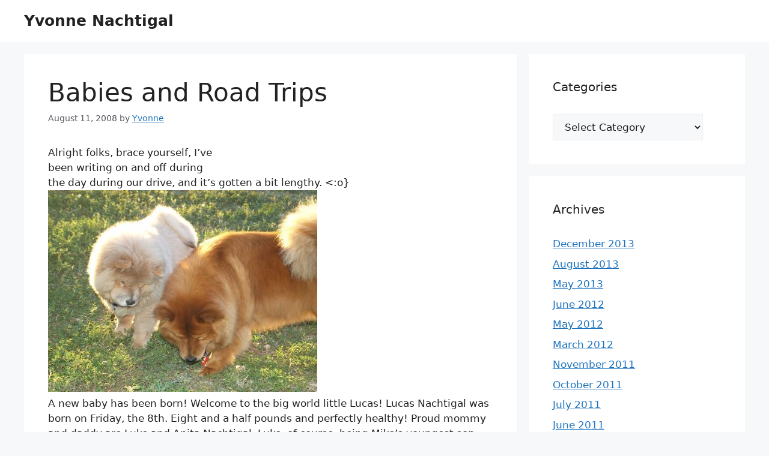

--- FILE ---
content_type: text/html; charset=UTF-8
request_url: http://yvonnenachtigal.com/babies-and-road-trips/
body_size: 16283
content:
<!DOCTYPE html>
<html dir="ltr" lang="en" prefix="og: https://ogp.me/ns#">
<head>
	<meta charset="UTF-8">
	<title>Babies and Road Trips | Yvonne Nachtigal</title>

		<!-- All in One SEO 4.8.7.2 - aioseo.com -->
	<meta name="description" content="Alright folks, brace yourself, I&#039;ve been writing on and off during the day during our drive, and it&#039;s gotten a bit lengthy." />
	<meta name="robots" content="max-image-preview:large" />
	<meta name="author" content="Yvonne"/>
	<link rel="canonical" href="http://yvonnenachtigal.com/babies-and-road-trips/" />
	<meta name="generator" content="All in One SEO (AIOSEO) 4.8.7.2" />
		<meta property="og:locale" content="en_US" />
		<meta property="og:site_name" content="Yvonne Nachtigal |" />
		<meta property="og:type" content="article" />
		<meta property="og:title" content="Babies and Road Trips | Yvonne Nachtigal" />
		<meta property="og:description" content="Alright folks, brace yourself, I&#039;ve been writing on and off during the day during our drive, and it&#039;s gotten a bit lengthy." />
		<meta property="og:url" content="http://yvonnenachtigal.com/babies-and-road-trips/" />
		<meta property="article:published_time" content="2008-08-11T09:03:31+00:00" />
		<meta property="article:modified_time" content="2011-02-04T19:43:07+00:00" />
		<meta name="twitter:card" content="summary" />
		<meta name="twitter:title" content="Babies and Road Trips | Yvonne Nachtigal" />
		<meta name="twitter:description" content="Alright folks, brace yourself, I&#039;ve been writing on and off during the day during our drive, and it&#039;s gotten a bit lengthy." />
		<!-- All in One SEO -->

<meta name="viewport" content="width=device-width, initial-scale=1"><link rel="alternate" type="application/rss+xml" title="Yvonne Nachtigal &raquo; Feed" href="http://yvonnenachtigal.com/feed/" />
<link rel="alternate" type="application/rss+xml" title="Yvonne Nachtigal &raquo; Comments Feed" href="http://yvonnenachtigal.com/comments/feed/" />
<link rel="alternate" type="application/rss+xml" title="Yvonne Nachtigal &raquo; Babies and Road Trips Comments Feed" href="http://yvonnenachtigal.com/babies-and-road-trips/feed/" />
<script>
window._wpemojiSettings = {"baseUrl":"https:\/\/s.w.org\/images\/core\/emoji\/15.0.3\/72x72\/","ext":".png","svgUrl":"https:\/\/s.w.org\/images\/core\/emoji\/15.0.3\/svg\/","svgExt":".svg","source":{"concatemoji":"http:\/\/yvonnenachtigal.com\/wp-includes\/js\/wp-emoji-release.min.js?ver=6.6.4"}};
/*! This file is auto-generated */
!function(i,n){var o,s,e;function c(e){try{var t={supportTests:e,timestamp:(new Date).valueOf()};sessionStorage.setItem(o,JSON.stringify(t))}catch(e){}}function p(e,t,n){e.clearRect(0,0,e.canvas.width,e.canvas.height),e.fillText(t,0,0);var t=new Uint32Array(e.getImageData(0,0,e.canvas.width,e.canvas.height).data),r=(e.clearRect(0,0,e.canvas.width,e.canvas.height),e.fillText(n,0,0),new Uint32Array(e.getImageData(0,0,e.canvas.width,e.canvas.height).data));return t.every(function(e,t){return e===r[t]})}function u(e,t,n){switch(t){case"flag":return n(e,"\ud83c\udff3\ufe0f\u200d\u26a7\ufe0f","\ud83c\udff3\ufe0f\u200b\u26a7\ufe0f")?!1:!n(e,"\ud83c\uddfa\ud83c\uddf3","\ud83c\uddfa\u200b\ud83c\uddf3")&&!n(e,"\ud83c\udff4\udb40\udc67\udb40\udc62\udb40\udc65\udb40\udc6e\udb40\udc67\udb40\udc7f","\ud83c\udff4\u200b\udb40\udc67\u200b\udb40\udc62\u200b\udb40\udc65\u200b\udb40\udc6e\u200b\udb40\udc67\u200b\udb40\udc7f");case"emoji":return!n(e,"\ud83d\udc26\u200d\u2b1b","\ud83d\udc26\u200b\u2b1b")}return!1}function f(e,t,n){var r="undefined"!=typeof WorkerGlobalScope&&self instanceof WorkerGlobalScope?new OffscreenCanvas(300,150):i.createElement("canvas"),a=r.getContext("2d",{willReadFrequently:!0}),o=(a.textBaseline="top",a.font="600 32px Arial",{});return e.forEach(function(e){o[e]=t(a,e,n)}),o}function t(e){var t=i.createElement("script");t.src=e,t.defer=!0,i.head.appendChild(t)}"undefined"!=typeof Promise&&(o="wpEmojiSettingsSupports",s=["flag","emoji"],n.supports={everything:!0,everythingExceptFlag:!0},e=new Promise(function(e){i.addEventListener("DOMContentLoaded",e,{once:!0})}),new Promise(function(t){var n=function(){try{var e=JSON.parse(sessionStorage.getItem(o));if("object"==typeof e&&"number"==typeof e.timestamp&&(new Date).valueOf()<e.timestamp+604800&&"object"==typeof e.supportTests)return e.supportTests}catch(e){}return null}();if(!n){if("undefined"!=typeof Worker&&"undefined"!=typeof OffscreenCanvas&&"undefined"!=typeof URL&&URL.createObjectURL&&"undefined"!=typeof Blob)try{var e="postMessage("+f.toString()+"("+[JSON.stringify(s),u.toString(),p.toString()].join(",")+"));",r=new Blob([e],{type:"text/javascript"}),a=new Worker(URL.createObjectURL(r),{name:"wpTestEmojiSupports"});return void(a.onmessage=function(e){c(n=e.data),a.terminate(),t(n)})}catch(e){}c(n=f(s,u,p))}t(n)}).then(function(e){for(var t in e)n.supports[t]=e[t],n.supports.everything=n.supports.everything&&n.supports[t],"flag"!==t&&(n.supports.everythingExceptFlag=n.supports.everythingExceptFlag&&n.supports[t]);n.supports.everythingExceptFlag=n.supports.everythingExceptFlag&&!n.supports.flag,n.DOMReady=!1,n.readyCallback=function(){n.DOMReady=!0}}).then(function(){return e}).then(function(){var e;n.supports.everything||(n.readyCallback(),(e=n.source||{}).concatemoji?t(e.concatemoji):e.wpemoji&&e.twemoji&&(t(e.twemoji),t(e.wpemoji)))}))}((window,document),window._wpemojiSettings);
</script>
<style id='wp-emoji-styles-inline-css'>

	img.wp-smiley, img.emoji {
		display: inline !important;
		border: none !important;
		box-shadow: none !important;
		height: 1em !important;
		width: 1em !important;
		margin: 0 0.07em !important;
		vertical-align: -0.1em !important;
		background: none !important;
		padding: 0 !important;
	}
</style>
<link rel='stylesheet' id='wp-block-library-css' href='http://yvonnenachtigal.com/wp-includes/css/dist/block-library/style.min.css?ver=6.6.4' media='all' />
<style id='classic-theme-styles-inline-css'>
/*! This file is auto-generated */
.wp-block-button__link{color:#fff;background-color:#32373c;border-radius:9999px;box-shadow:none;text-decoration:none;padding:calc(.667em + 2px) calc(1.333em + 2px);font-size:1.125em}.wp-block-file__button{background:#32373c;color:#fff;text-decoration:none}
</style>
<style id='global-styles-inline-css'>
:root{--wp--preset--aspect-ratio--square: 1;--wp--preset--aspect-ratio--4-3: 4/3;--wp--preset--aspect-ratio--3-4: 3/4;--wp--preset--aspect-ratio--3-2: 3/2;--wp--preset--aspect-ratio--2-3: 2/3;--wp--preset--aspect-ratio--16-9: 16/9;--wp--preset--aspect-ratio--9-16: 9/16;--wp--preset--color--black: #000000;--wp--preset--color--cyan-bluish-gray: #abb8c3;--wp--preset--color--white: #ffffff;--wp--preset--color--pale-pink: #f78da7;--wp--preset--color--vivid-red: #cf2e2e;--wp--preset--color--luminous-vivid-orange: #ff6900;--wp--preset--color--luminous-vivid-amber: #fcb900;--wp--preset--color--light-green-cyan: #7bdcb5;--wp--preset--color--vivid-green-cyan: #00d084;--wp--preset--color--pale-cyan-blue: #8ed1fc;--wp--preset--color--vivid-cyan-blue: #0693e3;--wp--preset--color--vivid-purple: #9b51e0;--wp--preset--color--contrast: var(--contrast);--wp--preset--color--contrast-2: var(--contrast-2);--wp--preset--color--contrast-3: var(--contrast-3);--wp--preset--color--base: var(--base);--wp--preset--color--base-2: var(--base-2);--wp--preset--color--base-3: var(--base-3);--wp--preset--color--accent: var(--accent);--wp--preset--gradient--vivid-cyan-blue-to-vivid-purple: linear-gradient(135deg,rgba(6,147,227,1) 0%,rgb(155,81,224) 100%);--wp--preset--gradient--light-green-cyan-to-vivid-green-cyan: linear-gradient(135deg,rgb(122,220,180) 0%,rgb(0,208,130) 100%);--wp--preset--gradient--luminous-vivid-amber-to-luminous-vivid-orange: linear-gradient(135deg,rgba(252,185,0,1) 0%,rgba(255,105,0,1) 100%);--wp--preset--gradient--luminous-vivid-orange-to-vivid-red: linear-gradient(135deg,rgba(255,105,0,1) 0%,rgb(207,46,46) 100%);--wp--preset--gradient--very-light-gray-to-cyan-bluish-gray: linear-gradient(135deg,rgb(238,238,238) 0%,rgb(169,184,195) 100%);--wp--preset--gradient--cool-to-warm-spectrum: linear-gradient(135deg,rgb(74,234,220) 0%,rgb(151,120,209) 20%,rgb(207,42,186) 40%,rgb(238,44,130) 60%,rgb(251,105,98) 80%,rgb(254,248,76) 100%);--wp--preset--gradient--blush-light-purple: linear-gradient(135deg,rgb(255,206,236) 0%,rgb(152,150,240) 100%);--wp--preset--gradient--blush-bordeaux: linear-gradient(135deg,rgb(254,205,165) 0%,rgb(254,45,45) 50%,rgb(107,0,62) 100%);--wp--preset--gradient--luminous-dusk: linear-gradient(135deg,rgb(255,203,112) 0%,rgb(199,81,192) 50%,rgb(65,88,208) 100%);--wp--preset--gradient--pale-ocean: linear-gradient(135deg,rgb(255,245,203) 0%,rgb(182,227,212) 50%,rgb(51,167,181) 100%);--wp--preset--gradient--electric-grass: linear-gradient(135deg,rgb(202,248,128) 0%,rgb(113,206,126) 100%);--wp--preset--gradient--midnight: linear-gradient(135deg,rgb(2,3,129) 0%,rgb(40,116,252) 100%);--wp--preset--font-size--small: 13px;--wp--preset--font-size--medium: 20px;--wp--preset--font-size--large: 36px;--wp--preset--font-size--x-large: 42px;--wp--preset--spacing--20: 0.44rem;--wp--preset--spacing--30: 0.67rem;--wp--preset--spacing--40: 1rem;--wp--preset--spacing--50: 1.5rem;--wp--preset--spacing--60: 2.25rem;--wp--preset--spacing--70: 3.38rem;--wp--preset--spacing--80: 5.06rem;--wp--preset--shadow--natural: 6px 6px 9px rgba(0, 0, 0, 0.2);--wp--preset--shadow--deep: 12px 12px 50px rgba(0, 0, 0, 0.4);--wp--preset--shadow--sharp: 6px 6px 0px rgba(0, 0, 0, 0.2);--wp--preset--shadow--outlined: 6px 6px 0px -3px rgba(255, 255, 255, 1), 6px 6px rgba(0, 0, 0, 1);--wp--preset--shadow--crisp: 6px 6px 0px rgba(0, 0, 0, 1);}:where(.is-layout-flex){gap: 0.5em;}:where(.is-layout-grid){gap: 0.5em;}body .is-layout-flex{display: flex;}.is-layout-flex{flex-wrap: wrap;align-items: center;}.is-layout-flex > :is(*, div){margin: 0;}body .is-layout-grid{display: grid;}.is-layout-grid > :is(*, div){margin: 0;}:where(.wp-block-columns.is-layout-flex){gap: 2em;}:where(.wp-block-columns.is-layout-grid){gap: 2em;}:where(.wp-block-post-template.is-layout-flex){gap: 1.25em;}:where(.wp-block-post-template.is-layout-grid){gap: 1.25em;}.has-black-color{color: var(--wp--preset--color--black) !important;}.has-cyan-bluish-gray-color{color: var(--wp--preset--color--cyan-bluish-gray) !important;}.has-white-color{color: var(--wp--preset--color--white) !important;}.has-pale-pink-color{color: var(--wp--preset--color--pale-pink) !important;}.has-vivid-red-color{color: var(--wp--preset--color--vivid-red) !important;}.has-luminous-vivid-orange-color{color: var(--wp--preset--color--luminous-vivid-orange) !important;}.has-luminous-vivid-amber-color{color: var(--wp--preset--color--luminous-vivid-amber) !important;}.has-light-green-cyan-color{color: var(--wp--preset--color--light-green-cyan) !important;}.has-vivid-green-cyan-color{color: var(--wp--preset--color--vivid-green-cyan) !important;}.has-pale-cyan-blue-color{color: var(--wp--preset--color--pale-cyan-blue) !important;}.has-vivid-cyan-blue-color{color: var(--wp--preset--color--vivid-cyan-blue) !important;}.has-vivid-purple-color{color: var(--wp--preset--color--vivid-purple) !important;}.has-black-background-color{background-color: var(--wp--preset--color--black) !important;}.has-cyan-bluish-gray-background-color{background-color: var(--wp--preset--color--cyan-bluish-gray) !important;}.has-white-background-color{background-color: var(--wp--preset--color--white) !important;}.has-pale-pink-background-color{background-color: var(--wp--preset--color--pale-pink) !important;}.has-vivid-red-background-color{background-color: var(--wp--preset--color--vivid-red) !important;}.has-luminous-vivid-orange-background-color{background-color: var(--wp--preset--color--luminous-vivid-orange) !important;}.has-luminous-vivid-amber-background-color{background-color: var(--wp--preset--color--luminous-vivid-amber) !important;}.has-light-green-cyan-background-color{background-color: var(--wp--preset--color--light-green-cyan) !important;}.has-vivid-green-cyan-background-color{background-color: var(--wp--preset--color--vivid-green-cyan) !important;}.has-pale-cyan-blue-background-color{background-color: var(--wp--preset--color--pale-cyan-blue) !important;}.has-vivid-cyan-blue-background-color{background-color: var(--wp--preset--color--vivid-cyan-blue) !important;}.has-vivid-purple-background-color{background-color: var(--wp--preset--color--vivid-purple) !important;}.has-black-border-color{border-color: var(--wp--preset--color--black) !important;}.has-cyan-bluish-gray-border-color{border-color: var(--wp--preset--color--cyan-bluish-gray) !important;}.has-white-border-color{border-color: var(--wp--preset--color--white) !important;}.has-pale-pink-border-color{border-color: var(--wp--preset--color--pale-pink) !important;}.has-vivid-red-border-color{border-color: var(--wp--preset--color--vivid-red) !important;}.has-luminous-vivid-orange-border-color{border-color: var(--wp--preset--color--luminous-vivid-orange) !important;}.has-luminous-vivid-amber-border-color{border-color: var(--wp--preset--color--luminous-vivid-amber) !important;}.has-light-green-cyan-border-color{border-color: var(--wp--preset--color--light-green-cyan) !important;}.has-vivid-green-cyan-border-color{border-color: var(--wp--preset--color--vivid-green-cyan) !important;}.has-pale-cyan-blue-border-color{border-color: var(--wp--preset--color--pale-cyan-blue) !important;}.has-vivid-cyan-blue-border-color{border-color: var(--wp--preset--color--vivid-cyan-blue) !important;}.has-vivid-purple-border-color{border-color: var(--wp--preset--color--vivid-purple) !important;}.has-vivid-cyan-blue-to-vivid-purple-gradient-background{background: var(--wp--preset--gradient--vivid-cyan-blue-to-vivid-purple) !important;}.has-light-green-cyan-to-vivid-green-cyan-gradient-background{background: var(--wp--preset--gradient--light-green-cyan-to-vivid-green-cyan) !important;}.has-luminous-vivid-amber-to-luminous-vivid-orange-gradient-background{background: var(--wp--preset--gradient--luminous-vivid-amber-to-luminous-vivid-orange) !important;}.has-luminous-vivid-orange-to-vivid-red-gradient-background{background: var(--wp--preset--gradient--luminous-vivid-orange-to-vivid-red) !important;}.has-very-light-gray-to-cyan-bluish-gray-gradient-background{background: var(--wp--preset--gradient--very-light-gray-to-cyan-bluish-gray) !important;}.has-cool-to-warm-spectrum-gradient-background{background: var(--wp--preset--gradient--cool-to-warm-spectrum) !important;}.has-blush-light-purple-gradient-background{background: var(--wp--preset--gradient--blush-light-purple) !important;}.has-blush-bordeaux-gradient-background{background: var(--wp--preset--gradient--blush-bordeaux) !important;}.has-luminous-dusk-gradient-background{background: var(--wp--preset--gradient--luminous-dusk) !important;}.has-pale-ocean-gradient-background{background: var(--wp--preset--gradient--pale-ocean) !important;}.has-electric-grass-gradient-background{background: var(--wp--preset--gradient--electric-grass) !important;}.has-midnight-gradient-background{background: var(--wp--preset--gradient--midnight) !important;}.has-small-font-size{font-size: var(--wp--preset--font-size--small) !important;}.has-medium-font-size{font-size: var(--wp--preset--font-size--medium) !important;}.has-large-font-size{font-size: var(--wp--preset--font-size--large) !important;}.has-x-large-font-size{font-size: var(--wp--preset--font-size--x-large) !important;}
:where(.wp-block-post-template.is-layout-flex){gap: 1.25em;}:where(.wp-block-post-template.is-layout-grid){gap: 1.25em;}
:where(.wp-block-columns.is-layout-flex){gap: 2em;}:where(.wp-block-columns.is-layout-grid){gap: 2em;}
:root :where(.wp-block-pullquote){font-size: 1.5em;line-height: 1.6;}
</style>
<link rel='stylesheet' id='generate-comments-css' href='http://yvonnenachtigal.com/wp-content/themes/generatepress/assets/css/components/comments.min.css?ver=3.6.0' media='all' />
<link rel='stylesheet' id='generate-style-css' href='http://yvonnenachtigal.com/wp-content/themes/generatepress/assets/css/main.min.css?ver=3.6.0' media='all' />
<style id='generate-style-inline-css'>
body{background-color:var(--base-2);color:var(--contrast);}a{color:var(--accent);}a{text-decoration:underline;}.entry-title a, .site-branding a, a.button, .wp-block-button__link, .main-navigation a{text-decoration:none;}a:hover, a:focus, a:active{color:var(--contrast);}.wp-block-group__inner-container{max-width:1200px;margin-left:auto;margin-right:auto;}:root{--contrast:#222222;--contrast-2:#575760;--contrast-3:#b2b2be;--base:#f0f0f0;--base-2:#f7f8f9;--base-3:#ffffff;--accent:#1e73be;}:root .has-contrast-color{color:var(--contrast);}:root .has-contrast-background-color{background-color:var(--contrast);}:root .has-contrast-2-color{color:var(--contrast-2);}:root .has-contrast-2-background-color{background-color:var(--contrast-2);}:root .has-contrast-3-color{color:var(--contrast-3);}:root .has-contrast-3-background-color{background-color:var(--contrast-3);}:root .has-base-color{color:var(--base);}:root .has-base-background-color{background-color:var(--base);}:root .has-base-2-color{color:var(--base-2);}:root .has-base-2-background-color{background-color:var(--base-2);}:root .has-base-3-color{color:var(--base-3);}:root .has-base-3-background-color{background-color:var(--base-3);}:root .has-accent-color{color:var(--accent);}:root .has-accent-background-color{background-color:var(--accent);}.top-bar{background-color:#636363;color:#ffffff;}.top-bar a{color:#ffffff;}.top-bar a:hover{color:#303030;}.site-header{background-color:var(--base-3);}.main-title a,.main-title a:hover{color:var(--contrast);}.site-description{color:var(--contrast-2);}.mobile-menu-control-wrapper .menu-toggle,.mobile-menu-control-wrapper .menu-toggle:hover,.mobile-menu-control-wrapper .menu-toggle:focus,.has-inline-mobile-toggle #site-navigation.toggled{background-color:rgba(0, 0, 0, 0.02);}.main-navigation,.main-navigation ul ul{background-color:var(--base-3);}.main-navigation .main-nav ul li a, .main-navigation .menu-toggle, .main-navigation .menu-bar-items{color:var(--contrast);}.main-navigation .main-nav ul li:not([class*="current-menu-"]):hover > a, .main-navigation .main-nav ul li:not([class*="current-menu-"]):focus > a, .main-navigation .main-nav ul li.sfHover:not([class*="current-menu-"]) > a, .main-navigation .menu-bar-item:hover > a, .main-navigation .menu-bar-item.sfHover > a{color:var(--accent);}button.menu-toggle:hover,button.menu-toggle:focus{color:var(--contrast);}.main-navigation .main-nav ul li[class*="current-menu-"] > a{color:var(--accent);}.navigation-search input[type="search"],.navigation-search input[type="search"]:active, .navigation-search input[type="search"]:focus, .main-navigation .main-nav ul li.search-item.active > a, .main-navigation .menu-bar-items .search-item.active > a{color:var(--accent);}.main-navigation ul ul{background-color:var(--base);}.separate-containers .inside-article, .separate-containers .comments-area, .separate-containers .page-header, .one-container .container, .separate-containers .paging-navigation, .inside-page-header{background-color:var(--base-3);}.entry-title a{color:var(--contrast);}.entry-title a:hover{color:var(--contrast-2);}.entry-meta{color:var(--contrast-2);}.sidebar .widget{background-color:var(--base-3);}.footer-widgets{background-color:var(--base-3);}.site-info{background-color:var(--base-3);}input[type="text"],input[type="email"],input[type="url"],input[type="password"],input[type="search"],input[type="tel"],input[type="number"],textarea,select{color:var(--contrast);background-color:var(--base-2);border-color:var(--base);}input[type="text"]:focus,input[type="email"]:focus,input[type="url"]:focus,input[type="password"]:focus,input[type="search"]:focus,input[type="tel"]:focus,input[type="number"]:focus,textarea:focus,select:focus{color:var(--contrast);background-color:var(--base-2);border-color:var(--contrast-3);}button,html input[type="button"],input[type="reset"],input[type="submit"],a.button,a.wp-block-button__link:not(.has-background){color:#ffffff;background-color:#55555e;}button:hover,html input[type="button"]:hover,input[type="reset"]:hover,input[type="submit"]:hover,a.button:hover,button:focus,html input[type="button"]:focus,input[type="reset"]:focus,input[type="submit"]:focus,a.button:focus,a.wp-block-button__link:not(.has-background):active,a.wp-block-button__link:not(.has-background):focus,a.wp-block-button__link:not(.has-background):hover{color:#ffffff;background-color:#3f4047;}a.generate-back-to-top{background-color:rgba( 0,0,0,0.4 );color:#ffffff;}a.generate-back-to-top:hover,a.generate-back-to-top:focus{background-color:rgba( 0,0,0,0.6 );color:#ffffff;}:root{--gp-search-modal-bg-color:var(--base-3);--gp-search-modal-text-color:var(--contrast);--gp-search-modal-overlay-bg-color:rgba(0,0,0,0.2);}@media (max-width:768px){.main-navigation .menu-bar-item:hover > a, .main-navigation .menu-bar-item.sfHover > a{background:none;color:var(--contrast);}}.nav-below-header .main-navigation .inside-navigation.grid-container, .nav-above-header .main-navigation .inside-navigation.grid-container{padding:0px 20px 0px 20px;}.site-main .wp-block-group__inner-container{padding:40px;}.separate-containers .paging-navigation{padding-top:20px;padding-bottom:20px;}.entry-content .alignwide, body:not(.no-sidebar) .entry-content .alignfull{margin-left:-40px;width:calc(100% + 80px);max-width:calc(100% + 80px);}.rtl .menu-item-has-children .dropdown-menu-toggle{padding-left:20px;}.rtl .main-navigation .main-nav ul li.menu-item-has-children > a{padding-right:20px;}@media (max-width:768px){.separate-containers .inside-article, .separate-containers .comments-area, .separate-containers .page-header, .separate-containers .paging-navigation, .one-container .site-content, .inside-page-header{padding:30px;}.site-main .wp-block-group__inner-container{padding:30px;}.inside-top-bar{padding-right:30px;padding-left:30px;}.inside-header{padding-right:30px;padding-left:30px;}.widget-area .widget{padding-top:30px;padding-right:30px;padding-bottom:30px;padding-left:30px;}.footer-widgets-container{padding-top:30px;padding-right:30px;padding-bottom:30px;padding-left:30px;}.inside-site-info{padding-right:30px;padding-left:30px;}.entry-content .alignwide, body:not(.no-sidebar) .entry-content .alignfull{margin-left:-30px;width:calc(100% + 60px);max-width:calc(100% + 60px);}.one-container .site-main .paging-navigation{margin-bottom:20px;}}/* End cached CSS */.is-right-sidebar{width:30%;}.is-left-sidebar{width:30%;}.site-content .content-area{width:70%;}@media (max-width:768px){.main-navigation .menu-toggle,.sidebar-nav-mobile:not(#sticky-placeholder){display:block;}.main-navigation ul,.gen-sidebar-nav,.main-navigation:not(.slideout-navigation):not(.toggled) .main-nav > ul,.has-inline-mobile-toggle #site-navigation .inside-navigation > *:not(.navigation-search):not(.main-nav){display:none;}.nav-align-right .inside-navigation,.nav-align-center .inside-navigation{justify-content:space-between;}.has-inline-mobile-toggle .mobile-menu-control-wrapper{display:flex;flex-wrap:wrap;}.has-inline-mobile-toggle .inside-header{flex-direction:row;text-align:left;flex-wrap:wrap;}.has-inline-mobile-toggle .header-widget,.has-inline-mobile-toggle #site-navigation{flex-basis:100%;}.nav-float-left .has-inline-mobile-toggle #site-navigation{order:10;}}
</style>
<link rel="https://api.w.org/" href="http://yvonnenachtigal.com/wp-json/" /><link rel="alternate" title="JSON" type="application/json" href="http://yvonnenachtigal.com/wp-json/wp/v2/posts/225" /><link rel="EditURI" type="application/rsd+xml" title="RSD" href="http://yvonnenachtigal.com/xmlrpc.php?rsd" />
<meta name="generator" content="WordPress 6.6.4" />
<link rel='shortlink' href='http://yvonnenachtigal.com/?p=225' />
<link rel="alternate" title="oEmbed (JSON)" type="application/json+oembed" href="http://yvonnenachtigal.com/wp-json/oembed/1.0/embed?url=http%3A%2F%2Fyvonnenachtigal.com%2Fbabies-and-road-trips%2F" />
<link rel="alternate" title="oEmbed (XML)" type="text/xml+oembed" href="http://yvonnenachtigal.com/wp-json/oembed/1.0/embed?url=http%3A%2F%2Fyvonnenachtigal.com%2Fbabies-and-road-trips%2F&#038;format=xml" />
<link rel="pingback" href="http://yvonnenachtigal.com/xmlrpc.php">
</head>

<body class="post-template-default single single-post postid-225 single-format-standard wp-embed-responsive right-sidebar nav-float-right separate-containers header-aligned-center dropdown-hover" itemtype="https://schema.org/Blog" itemscope>
	<a class="screen-reader-text skip-link" href="#content" title="Skip to content">Skip to content</a>		<header class="site-header has-inline-mobile-toggle" id="masthead" aria-label="Site"  itemtype="https://schema.org/WPHeader" itemscope>
			<div class="inside-header">
				<div class="site-branding">
						<p class="main-title" itemprop="headline">
					<a href="http://yvonnenachtigal.com/" rel="home">Yvonne Nachtigal</a>
				</p>
						
					</div>	<nav class="main-navigation mobile-menu-control-wrapper" id="mobile-menu-control-wrapper" aria-label="Mobile Toggle">
				<button data-nav="site-navigation" class="menu-toggle" aria-controls="primary-menu" aria-expanded="false">
			<span class="gp-icon icon-menu-bars"><svg viewBox="0 0 512 512" aria-hidden="true" xmlns="http://www.w3.org/2000/svg" width="1em" height="1em"><path d="M0 96c0-13.255 10.745-24 24-24h464c13.255 0 24 10.745 24 24s-10.745 24-24 24H24c-13.255 0-24-10.745-24-24zm0 160c0-13.255 10.745-24 24-24h464c13.255 0 24 10.745 24 24s-10.745 24-24 24H24c-13.255 0-24-10.745-24-24zm0 160c0-13.255 10.745-24 24-24h464c13.255 0 24 10.745 24 24s-10.745 24-24 24H24c-13.255 0-24-10.745-24-24z" /></svg><svg viewBox="0 0 512 512" aria-hidden="true" xmlns="http://www.w3.org/2000/svg" width="1em" height="1em"><path d="M71.029 71.029c9.373-9.372 24.569-9.372 33.942 0L256 222.059l151.029-151.03c9.373-9.372 24.569-9.372 33.942 0 9.372 9.373 9.372 24.569 0 33.942L289.941 256l151.03 151.029c9.372 9.373 9.372 24.569 0 33.942-9.373 9.372-24.569 9.372-33.942 0L256 289.941l-151.029 151.03c-9.373 9.372-24.569 9.372-33.942 0-9.372-9.373-9.372-24.569 0-33.942L222.059 256 71.029 104.971c-9.372-9.373-9.372-24.569 0-33.942z" /></svg></span><span class="screen-reader-text">Menu</span>		</button>
	</nav>
			<nav class="main-navigation sub-menu-right" id="site-navigation" aria-label="Primary"  itemtype="https://schema.org/SiteNavigationElement" itemscope>
			<div class="inside-navigation grid-container">
								<button class="menu-toggle" aria-controls="primary-menu" aria-expanded="false">
					<span class="gp-icon icon-menu-bars"><svg viewBox="0 0 512 512" aria-hidden="true" xmlns="http://www.w3.org/2000/svg" width="1em" height="1em"><path d="M0 96c0-13.255 10.745-24 24-24h464c13.255 0 24 10.745 24 24s-10.745 24-24 24H24c-13.255 0-24-10.745-24-24zm0 160c0-13.255 10.745-24 24-24h464c13.255 0 24 10.745 24 24s-10.745 24-24 24H24c-13.255 0-24-10.745-24-24zm0 160c0-13.255 10.745-24 24-24h464c13.255 0 24 10.745 24 24s-10.745 24-24 24H24c-13.255 0-24-10.745-24-24z" /></svg><svg viewBox="0 0 512 512" aria-hidden="true" xmlns="http://www.w3.org/2000/svg" width="1em" height="1em"><path d="M71.029 71.029c9.373-9.372 24.569-9.372 33.942 0L256 222.059l151.029-151.03c9.373-9.372 24.569-9.372 33.942 0 9.372 9.373 9.372 24.569 0 33.942L289.941 256l151.03 151.029c9.372 9.373 9.372 24.569 0 33.942-9.373 9.372-24.569 9.372-33.942 0L256 289.941l-151.029 151.03c-9.373 9.372-24.569 9.372-33.942 0-9.372-9.373-9.372-24.569 0-33.942L222.059 256 71.029 104.971c-9.372-9.373-9.372-24.569 0-33.942z" /></svg></span><span class="mobile-menu">Menu</span>				</button>
						<div id="primary-menu" class="main-nav">
			<ul class="menu sf-menu">
							</ul>
		</div>
					</div>
		</nav>
					</div>
		</header>
		
	<div class="site grid-container container hfeed" id="page">
				<div class="site-content" id="content">
			
	<div class="content-area" id="primary">
		<main class="site-main" id="main">
			
<article id="post-225" class="post-225 post type-post status-publish format-standard hentry category-road-trip-2008 tag-baby tag-chevy tag-chow-chow tag-dad tag-dogs tag-idaho tag-mom tag-thoughts tag-trainer" itemtype="https://schema.org/CreativeWork" itemscope>
	<div class="inside-article">
					<header class="entry-header">
				<h1 class="entry-title" itemprop="headline">Babies and Road Trips</h1>		<div class="entry-meta">
			<span class="posted-on"><time class="updated" datetime="2011-02-04T12:43:07-07:00" itemprop="dateModified">February 4, 2011</time><time class="entry-date published" datetime="2008-08-11T02:03:31-07:00" itemprop="datePublished">August 11, 2008</time></span> <span class="byline">by <span class="author vcard" itemprop="author" itemtype="https://schema.org/Person" itemscope><a class="url fn n" href="http://yvonnenachtigal.com/author/yvonne/" title="View all posts by Yvonne" rel="author" itemprop="url"><span class="author-name" itemprop="name">Yvonne</span></a></span></span> 		</div>
					</header>
			
		<div class="entry-content" itemprop="text">
			<div class="fblikebutton_button" style="float: right; margin-left: 10px;"><iframe src="http://www.facebook.com/plugins/like.php?href=http%3A%2F%2Fyvonnenachtigal.com%2Fbabies-and-road-trips%2F&amp;layout=standard&amp;show-faces=true&amp;width=450&amp;action=like&amp;colorscheme=light" scrolling="no" frameborder="0" allowTransparency="true" style="border:none; overflow:hidden; width:450px; height:26px"></iframe></div>
<p>Alright folks, brace yourself, I&#8217;ve been writing on and off during the day during our drive, and it&#8217;s gotten a bit lengthy.  <:o}
<a href="http://www.nightingaledesign.org/blog/wp-content/uploads/2008/08/p1010163.jpg"><img fetchpriority="high" decoding="async" src="http://www.nightingaledesign.org/blog/wp-content/uploads/2008/08/p1010163.jpg" alt="" title="p1010163" width="448" height="336" class="alignnone size-full wp-image-227" srcset="http://yvonnenachtigal.com/wp-content/uploads/2008/08/p1010163.jpg 448w, http://yvonnenachtigal.com/wp-content/uploads/2008/08/p1010163-300x224.jpg 300w" sizes="(max-width: 448px) 100vw, 448px" /></a><br />
A new baby has been born!  Welcome to the big world little Lucas!  Lucas Nachtigal was born on Friday, the 8th.  Eight and a half pounds and perfectly healthy!  Proud mommy and daddy are Luke and Anita Nachtigal.  Luke, of course, being Mike&#8217;s youngest son.  So off to Oregon we go to see the little miracle for ourselves!<br />
<a href="http://www.nightingaledesign.org/blog/wp-content/uploads/2008/08/p1010210.jpg"><img decoding="async" src="http://www.nightingaledesign.org/blog/wp-content/uploads/2008/08/p1010210.jpg" alt="" title="p1010210" width="448" height="336" class="alignnone size-full wp-image-229" srcset="http://yvonnenachtigal.com/wp-content/uploads/2008/08/p1010210.jpg 448w, http://yvonnenachtigal.com/wp-content/uploads/2008/08/p1010210-300x224.jpg 300w" sizes="(max-width: 448px) 100vw, 448px" /></a><br />
I just love babies.  And I love road trips.  My love of road trips began when I was just a little girl.  My dad; being from a great big Mormon family in Idaho, would haul mom, my brother and I through the California desert, through Utah, home to Idaho for Holidays and summer vacations at least once a year. My brother and I loved the trips; first in the old 57 chevy.  I&#8217;ll never forget that car.  Then in the Rambler station wagon, in trucks with camper shells, and a myriad of other cars dad bought and sold over time.  Now, this was in the days before seat belt laws.  We would bounce around in the back seat trying to entertain ourselves with license plate games, counting red cars, or anything else we could think of.  It was usually smoldering hot and we’d have a big bottle of water in the car which we’d wet a towel with to wrap around our heads and necks to keep us from passing out.  Air conditioning was a luxury that my family just didn’t have.  But, not many people did back in those days.<br />
<a href="http://www.nightingaledesign.org/blog/wp-content/uploads/2008/08/p1010216.jpg"><img decoding="async" src="http://www.nightingaledesign.org/blog/wp-content/uploads/2008/08/p1010216.jpg" alt="" title="p1010216" width="448" height="336" class="alignnone size-full wp-image-230" srcset="http://yvonnenachtigal.com/wp-content/uploads/2008/08/p1010216.jpg 448w, http://yvonnenachtigal.com/wp-content/uploads/2008/08/p1010216-300x224.jpg 300w" sizes="(max-width: 448px) 100vw, 448px" /></a><br />
Mom was the one who just loved the scenery.  She’d point out all the beauty along the way, and beg dad to stop and let her go look at things.  Sometimes he did, but usually he was trying to break his record, and get to Idaho in some record amount of time that he could brag to his brothers about when we got there.  I’m sure that part of the goal was not to have to spend precious money on a hotel along the way, since we lived by humble means back then.<br />
Dad liked to hot rod.  He’d tune up the car to run optimally, and check his mileage at every fill up.  (This is all very important stuff to a male in the Virgin family.)  In those long, Utah stretches, he’d decide sometimes that he needed to see “what it’s got”, and he’d put the pedal to the metal as we’d watch the speedometer, pass 90, then 100, then 110, 115…. telephone poles became a blur&#8230; at which point mom would be holding the ceiling with one hand, shielding us with the other, and had her foot on the dashboard, screaming “Clayne! Slow down!”  Of course, as kids we loved it.  We had complete trust in our dad.  Of course we thought that mom was just silly for being so scared.  Ha!  I look back now and imagine myself in her place as a grown woman and mother!  I think I might have killed him.<br />
Fortunately, Mike just likes to poke along and enjoy the scenery like I do.  He likes to stop and investigate things that look interesting, and stay here or there an extra day if we&#8217;re having a really good time.  He also likes having our dogs with us, and spoiling them like two pampered kids.  One of the good things about dogs is that when you spoil them (well, spoil them the ‘right’ way, from our point of view), you don’t end up with back-talking, smart aleck teen-agers, or ruined adults who can’t cope with the normal ebb and flow of life, or who expect everyone else to take care of them …No, with dogs, there is just none of that complication.  You just love them and take them anywhere with you, and they’re happy just to be with you.  They don&#8217;t whine &#8220;are we there yet?&#8221;  They think you are the very best human in the world.  They love you with complete, undeserved devotion.  Yup, dogs are like kids with only about 2% of the responsibility and none of the grief.<br />
<a href="http://www.nightingaledesign.org/blog/wp-content/uploads/2008/08/p1010188.jpg"><img loading="lazy" decoding="async" src="http://www.nightingaledesign.org/blog/wp-content/uploads/2008/08/p1010188.jpg" alt="" title="p1010188" width="448" height="336" class="alignnone size-full wp-image-228" srcset="http://yvonnenachtigal.com/wp-content/uploads/2008/08/p1010188.jpg 448w, http://yvonnenachtigal.com/wp-content/uploads/2008/08/p1010188-300x224.jpg 300w" sizes="(max-width: 448px) 100vw, 448px" /></a><br />
We’ve been on the road now for over 3500 miles this trip and I’m still not tired of the every changing scenes outside my window.  Farms, small towns, open land, mountains… I always try to imagine what it is like for the people who live in all the different places.  So many neat little places, with warm, friendly souls who greet you with a big smile.  When you’re stuck in a city, dealing with the daily ins and outs of business life and the rotten things that people are capable of doing to one another, it’s so good to get out and get perspective on why God loves mankind as much as he does.  Out here you understand.<br />
We met a lady here by the Columbia River who was exercising 6 gorgeous collies.  She said she works with them professionally doing competitions.  She also had a couple of chows at home, she said.  So we asked her the big question that has been on our minds for 3 years now!!  Namely:  How do you train a chow to be off-leash?!  She laughed and said “Chows can’t be off-leash.  They’re too independent!”  Mike pointed out how good our little Zion is off his leash.  She didn’t believe him..you know, gave him one of those “yeah-right” kind of nod and smiles.  She just repeated “they just can’t be trusted”.  It would be fair to say that we’re a wee little bit discouraged, seeing how this came from the mouth of a bonified professional and all.  But being who I am…and for that matter being who Mike and I both are, we’re holding out for a second opinion!  Haha   Stubborn to the end!<br />
<a href="http://www.nightingaledesign.org/blog/wp-content/uploads/2008/08/p1010178.jpg"><img loading="lazy" decoding="async" src="http://www.nightingaledesign.org/blog/wp-content/uploads/2008/08/p1010178.jpg" alt="" title="p1010178" width="336" height="448" class="alignnone size-full wp-image-231" srcset="http://yvonnenachtigal.com/wp-content/uploads/2008/08/p1010178.jpg 336w, http://yvonnenachtigal.com/wp-content/uploads/2008/08/p1010178-224x300.jpg 224w" sizes="(max-width: 336px) 100vw, 336px" /></a><br />
It’s kind of strange terrain here, along the Columbia River.  It reminds me a little bit of the Delta in northern California.  The steep hills are covered with grass and sagebrush and are very rocky.  Everything is gold, dry, half dead, but at a distance, the hills look like they’re made of tan suede.  It’s real windy.  There’s quite a bit of traffic for such a desolate looking place.<br />
We met a family from Boise who had come from a wedding in Salem.  Small world, since that’s where we’re going.  I suspected they were Mormon by two clues:  1.  They were from Boise.  2. The wife called her husband “dad”.  Lol  They had 2 cute boys and a beautiful little 4 year old girl who played with the dogs while we talked.<br />
<a href="http://www.nightingaledesign.org/blog/wp-content/uploads/2008/08/p1010197.jpg"><img loading="lazy" decoding="async" src="http://www.nightingaledesign.org/blog/wp-content/uploads/2008/08/p1010197.jpg" alt="" title="p1010197" width="336" height="448" class="alignnone size-full wp-image-232" srcset="http://yvonnenachtigal.com/wp-content/uploads/2008/08/p1010197.jpg 336w, http://yvonnenachtigal.com/wp-content/uploads/2008/08/p1010197-224x300.jpg 224w" sizes="(max-width: 336px) 100vw, 336px" /></a><br />
OK, now we’re in Portland, Oregon.  We just visited with Jill, Tim and Justine.  Justine chased Zion around the house until he wouldn’t run anymore, so he should sleep well tonight.  The dogs love kids, it’s always so nice to watch them with kids; these chow chows, dogs with a reputation of being aggressive.  I’m very proud of my dogs.  They so are gentle, and good natured.<br />
<a href="http://www.nightingaledesign.org/blog/wp-content/uploads/2008/08/p1010173.jpg"><img loading="lazy" decoding="async" src="http://www.nightingaledesign.org/blog/wp-content/uploads/2008/08/p1010173.jpg" alt="" title="p1010173" width="336" height="448" class="alignnone size-full wp-image-233" srcset="http://yvonnenachtigal.com/wp-content/uploads/2008/08/p1010173.jpg 336w, http://yvonnenachtigal.com/wp-content/uploads/2008/08/p1010173-224x300.jpg 224w" sizes="(max-width: 336px) 100vw, 336px" /></a><br />
<br /></br><br />
<object width="425" height="350"><param name="movie" value="http://www.youtube.com/v/G_ww5aqLWGc"></param><embed src="http://www.youtube.com/v/G_ww5aqLWGc" type="application/x-shockwave-flash" width="425" height="350"></embed></object><br />
<br /></br></p>
		</div>

				<footer class="entry-meta" aria-label="Entry meta">
			<span class="cat-links"><span class="gp-icon icon-categories"><svg viewBox="0 0 512 512" aria-hidden="true" xmlns="http://www.w3.org/2000/svg" width="1em" height="1em"><path d="M0 112c0-26.51 21.49-48 48-48h110.014a48 48 0 0143.592 27.907l12.349 26.791A16 16 0 00228.486 128H464c26.51 0 48 21.49 48 48v224c0 26.51-21.49 48-48 48H48c-26.51 0-48-21.49-48-48V112z" /></svg></span><span class="screen-reader-text">Categories </span><a href="http://yvonnenachtigal.com/category/road-trip-2008/" rel="category tag">road trip 2008</a></span> <span class="tags-links"><span class="gp-icon icon-tags"><svg viewBox="0 0 512 512" aria-hidden="true" xmlns="http://www.w3.org/2000/svg" width="1em" height="1em"><path d="M20 39.5c-8.836 0-16 7.163-16 16v176c0 4.243 1.686 8.313 4.687 11.314l224 224c6.248 6.248 16.378 6.248 22.626 0l176-176c6.244-6.244 6.25-16.364.013-22.615l-223.5-224A15.999 15.999 0 00196.5 39.5H20zm56 96c0-13.255 10.745-24 24-24s24 10.745 24 24-10.745 24-24 24-24-10.745-24-24z"/><path d="M259.515 43.015c4.686-4.687 12.284-4.687 16.97 0l228 228c4.686 4.686 4.686 12.284 0 16.97l-180 180c-4.686 4.687-12.284 4.687-16.97 0-4.686-4.686-4.686-12.284 0-16.97L479.029 279.5 259.515 59.985c-4.686-4.686-4.686-12.284 0-16.97z" /></svg></span><span class="screen-reader-text">Tags </span><a href="http://yvonnenachtigal.com/tag/baby/" rel="tag">baby</a>, <a href="http://yvonnenachtigal.com/tag/chevy/" rel="tag">chevy</a>, <a href="http://yvonnenachtigal.com/tag/chow-chow/" rel="tag">Chow Chow</a>, <a href="http://yvonnenachtigal.com/tag/dad/" rel="tag">dad</a>, <a href="http://yvonnenachtigal.com/tag/dogs/" rel="tag">dogs</a>, <a href="http://yvonnenachtigal.com/tag/idaho/" rel="tag">idaho</a>, <a href="http://yvonnenachtigal.com/tag/mom/" rel="tag">mom</a>, <a href="http://yvonnenachtigal.com/tag/thoughts/" rel="tag">thoughts</a>, <a href="http://yvonnenachtigal.com/tag/trainer/" rel="tag">trainer</a></span> 		<nav id="nav-below" class="post-navigation" aria-label="Posts">
			<div class="nav-previous"><span class="gp-icon icon-arrow-left"><svg viewBox="0 0 192 512" aria-hidden="true" xmlns="http://www.w3.org/2000/svg" width="1em" height="1em" fill-rule="evenodd" clip-rule="evenodd" stroke-linejoin="round" stroke-miterlimit="1.414"><path d="M178.425 138.212c0 2.265-1.133 4.813-2.832 6.512L64.276 256.001l111.317 111.277c1.7 1.7 2.832 4.247 2.832 6.513 0 2.265-1.133 4.813-2.832 6.512L161.43 394.46c-1.7 1.7-4.249 2.832-6.514 2.832-2.266 0-4.816-1.133-6.515-2.832L16.407 262.514c-1.699-1.7-2.832-4.248-2.832-6.513 0-2.265 1.133-4.813 2.832-6.512l131.994-131.947c1.7-1.699 4.249-2.831 6.515-2.831 2.265 0 4.815 1.132 6.514 2.831l14.163 14.157c1.7 1.7 2.832 3.965 2.832 6.513z" fill-rule="nonzero" /></svg></span><span class="prev"><a href="http://yvonnenachtigal.com/rexburg-idaho/" rel="prev">Rexburg, Idaho</a></span></div><div class="nav-next"><span class="gp-icon icon-arrow-right"><svg viewBox="0 0 192 512" aria-hidden="true" xmlns="http://www.w3.org/2000/svg" width="1em" height="1em" fill-rule="evenodd" clip-rule="evenodd" stroke-linejoin="round" stroke-miterlimit="1.414"><path d="M178.425 256.001c0 2.266-1.133 4.815-2.832 6.515L43.599 394.509c-1.7 1.7-4.248 2.833-6.514 2.833s-4.816-1.133-6.515-2.833l-14.163-14.162c-1.699-1.7-2.832-3.966-2.832-6.515 0-2.266 1.133-4.815 2.832-6.515l111.317-111.316L16.407 144.685c-1.699-1.7-2.832-4.249-2.832-6.515s1.133-4.815 2.832-6.515l14.163-14.162c1.7-1.7 4.249-2.833 6.515-2.833s4.815 1.133 6.514 2.833l131.994 131.993c1.7 1.7 2.832 4.249 2.832 6.515z" fill-rule="nonzero" /></svg></span><span class="next"><a href="http://yvonnenachtigal.com/a-day-with-jill-and-justine/" rel="next">A Day With Jill and Justine</a></span></div>		</nav>
				</footer>
			</div>
</article>

			<div class="comments-area">
				<div id="comments">

	<h2 class="comments-title">12 thoughts on &ldquo;Babies and Road Trips&rdquo;</h2>
		<ol class="comment-list">
			
		<li id="comment-73" class="comment byuser comment-author-srau24 even thread-even depth-1">
			<article class="comment-body" id="div-comment-73"  itemtype="https://schema.org/Comment" itemscope>
				<footer class="comment-meta" aria-label="Comment meta">
					<img alt='' src='http://1.gravatar.com/avatar/74a7c905620699979772cbfe0a9ec935?s=50&#038;d=monsterid&#038;r=g' srcset='http://1.gravatar.com/avatar/74a7c905620699979772cbfe0a9ec935?s=100&#038;d=monsterid&#038;r=g 2x' class='avatar avatar-50 photo' height='50' width='50' loading='lazy' decoding='async'/>					<div class="comment-author-info">
						<div class="comment-author vcard" itemprop="author" itemtype="https://schema.org/Person" itemscope>
							<cite itemprop="name" class="fn">SRau24</cite>						</div>

													<div class="entry-meta comment-metadata">
								<a href="http://yvonnenachtigal.com/babies-and-road-trips/#comment-73">									<time datetime="2008-08-11T07:44:40-07:00" itemprop="datePublished">
										August 11, 2008 at 7:44 am									</time>
								</a>							</div>
												</div>

									</footer>

				<div class="comment-content" itemprop="text">
					<p>LOVED  your pictures of the Columbia River area &#8211; Mo and I loved that part of the country and I remember so well coming down the hill into the yellow gold wheat fields too! 🙂  Did you go through The Dalles? </p>
<p>Sweet to see your puppies loving on each other too&#8230;..</p>
<p>Have fun with the baby!</p>
<p>Love,<br />
S:)</p>
				</div>
			</article>
			</li><!-- #comment-## -->

		<li id="comment-74" class="comment byuser comment-author-schnecke7 odd alt thread-odd thread-alt depth-1">
			<article class="comment-body" id="div-comment-74"  itemtype="https://schema.org/Comment" itemscope>
				<footer class="comment-meta" aria-label="Comment meta">
					<img alt='' src='http://0.gravatar.com/avatar/c38660dd6791d0b14c5e0ecf15081668?s=50&#038;d=monsterid&#038;r=g' srcset='http://0.gravatar.com/avatar/c38660dd6791d0b14c5e0ecf15081668?s=100&#038;d=monsterid&#038;r=g 2x' class='avatar avatar-50 photo' height='50' width='50' loading='lazy' decoding='async'/>					<div class="comment-author-info">
						<div class="comment-author vcard" itemprop="author" itemtype="https://schema.org/Person" itemscope>
							<cite itemprop="name" class="fn">schnecke7</cite>						</div>

													<div class="entry-meta comment-metadata">
								<a href="http://yvonnenachtigal.com/babies-and-road-trips/#comment-74">									<time datetime="2008-08-11T10:48:16-07:00" itemprop="datePublished">
										August 11, 2008 at 10:48 am									</time>
								</a>							</div>
												</div>

									</footer>

				<div class="comment-content" itemprop="text">
					<p>Got it.. so happy.. am back in  ;o)))))</p>
				</div>
			</article>
			</li><!-- #comment-## -->

		<li id="comment-75" class="comment byuser comment-author-srau24 even thread-even depth-1">
			<article class="comment-body" id="div-comment-75"  itemtype="https://schema.org/Comment" itemscope>
				<footer class="comment-meta" aria-label="Comment meta">
					<img alt='' src='http://1.gravatar.com/avatar/74a7c905620699979772cbfe0a9ec935?s=50&#038;d=monsterid&#038;r=g' srcset='http://1.gravatar.com/avatar/74a7c905620699979772cbfe0a9ec935?s=100&#038;d=monsterid&#038;r=g 2x' class='avatar avatar-50 photo' height='50' width='50' loading='lazy' decoding='async'/>					<div class="comment-author-info">
						<div class="comment-author vcard" itemprop="author" itemtype="https://schema.org/Person" itemscope>
							<cite itemprop="name" class="fn">SRau24</cite>						</div>

													<div class="entry-meta comment-metadata">
								<a href="http://yvonnenachtigal.com/babies-and-road-trips/#comment-75">									<time datetime="2008-08-11T10:51:25-07:00" itemprop="datePublished">
										August 11, 2008 at 10:51 am									</time>
								</a>							</div>
												</div>

									</footer>

				<div class="comment-content" itemprop="text">
					<p>Hoooooooooray! So glad you got it fixed! 🙂</p>
				</div>
			</article>
			</li><!-- #comment-## -->

		<li id="comment-76" class="comment byuser comment-author-schnecke7 odd alt thread-odd thread-alt depth-1">
			<article class="comment-body" id="div-comment-76"  itemtype="https://schema.org/Comment" itemscope>
				<footer class="comment-meta" aria-label="Comment meta">
					<img alt='' src='http://0.gravatar.com/avatar/c38660dd6791d0b14c5e0ecf15081668?s=50&#038;d=monsterid&#038;r=g' srcset='http://0.gravatar.com/avatar/c38660dd6791d0b14c5e0ecf15081668?s=100&#038;d=monsterid&#038;r=g 2x' class='avatar avatar-50 photo' height='50' width='50' loading='lazy' decoding='async'/>					<div class="comment-author-info">
						<div class="comment-author vcard" itemprop="author" itemtype="https://schema.org/Person" itemscope>
							<cite itemprop="name" class="fn">schnecke7</cite>						</div>

													<div class="entry-meta comment-metadata">
								<a href="http://yvonnenachtigal.com/babies-and-road-trips/#comment-76">									<time datetime="2008-08-11T11:35:39-07:00" itemprop="datePublished">
										August 11, 2008 at 11:35 am									</time>
								</a>							</div>
												</div>

									</footer>

				<div class="comment-content" itemprop="text">
					<p>hi Sandy  ;o) ja glad to be back, called Yvonne last night and she fixed it.<br />
Now we can yack again !<br />
Yesterday clear skies all around, I thanked God all day.. just loved it. When are WE going ;o) ?<br />
Would like to see Bryce and Zion ( Utah ) only thing is.. St.George. where u would have to get a room.. is full&#8230; will check on the web..other than this.. 50 miles north, uphill next town.. probably full w. tourists also.<br />
Even Death Valley.. in this summerheat is full of European tourists, can u imagine?</p>
				</div>
			</article>
			</li><!-- #comment-## -->

		<li id="comment-77" class="comment byuser comment-author-srau24 even thread-even depth-1">
			<article class="comment-body" id="div-comment-77"  itemtype="https://schema.org/Comment" itemscope>
				<footer class="comment-meta" aria-label="Comment meta">
					<img alt='' src='http://1.gravatar.com/avatar/74a7c905620699979772cbfe0a9ec935?s=50&#038;d=monsterid&#038;r=g' srcset='http://1.gravatar.com/avatar/74a7c905620699979772cbfe0a9ec935?s=100&#038;d=monsterid&#038;r=g 2x' class='avatar avatar-50 photo' height='50' width='50' loading='lazy' decoding='async'/>					<div class="comment-author-info">
						<div class="comment-author vcard" itemprop="author" itemtype="https://schema.org/Person" itemscope>
							<cite itemprop="name" class="fn">SRau24</cite>						</div>

													<div class="entry-meta comment-metadata">
								<a href="http://yvonnenachtigal.com/babies-and-road-trips/#comment-77">									<time datetime="2008-08-11T11:46:14-07:00" itemprop="datePublished">
										August 11, 2008 at 11:46 am									</time>
								</a>							</div>
												</div>

									</footer>

				<div class="comment-content" itemprop="text">
					<p>Probably is wishful thinking for me anyhow&#8230;.My kinds will be here until the end of August &#8211; </p>
<p>I can&#8217;t imagine ANY tourists wanting to be in Death Valley this time of year &#8211; yikes!</p>
<p>I&#8217;ve never been to Bryce and Zion &#8211; have always heard how beautiful they are&#8230;&#8230;.</p>
				</div>
			</article>
			</li><!-- #comment-## -->

		<li id="comment-78" class="comment byuser comment-author-schnecke7 odd alt thread-odd thread-alt depth-1">
			<article class="comment-body" id="div-comment-78"  itemtype="https://schema.org/Comment" itemscope>
				<footer class="comment-meta" aria-label="Comment meta">
					<img alt='' src='http://0.gravatar.com/avatar/c38660dd6791d0b14c5e0ecf15081668?s=50&#038;d=monsterid&#038;r=g' srcset='http://0.gravatar.com/avatar/c38660dd6791d0b14c5e0ecf15081668?s=100&#038;d=monsterid&#038;r=g 2x' class='avatar avatar-50 photo' height='50' width='50' loading='lazy' decoding='async'/>					<div class="comment-author-info">
						<div class="comment-author vcard" itemprop="author" itemtype="https://schema.org/Person" itemscope>
							<cite itemprop="name" class="fn">schnecke7</cite>						</div>

													<div class="entry-meta comment-metadata">
								<a href="http://yvonnenachtigal.com/babies-and-road-trips/#comment-78">									<time datetime="2008-08-11T14:04:38-07:00" itemprop="datePublished">
										August 11, 2008 at 2:04 pm									</time>
								</a>							</div>
												</div>

									</footer>

				<div class="comment-content" itemprop="text">
					<p>yes Bryce and Zion run together, and a Must see.<br />
I don&#8217;t know if I dare make this trip alone.. I use to.</p>
				</div>
			</article>
			</li><!-- #comment-## -->

		<li id="comment-79" class="comment byuser comment-author-srau24 even thread-even depth-1">
			<article class="comment-body" id="div-comment-79"  itemtype="https://schema.org/Comment" itemscope>
				<footer class="comment-meta" aria-label="Comment meta">
					<img alt='' src='http://1.gravatar.com/avatar/74a7c905620699979772cbfe0a9ec935?s=50&#038;d=monsterid&#038;r=g' srcset='http://1.gravatar.com/avatar/74a7c905620699979772cbfe0a9ec935?s=100&#038;d=monsterid&#038;r=g 2x' class='avatar avatar-50 photo' height='50' width='50' loading='lazy' decoding='async'/>					<div class="comment-author-info">
						<div class="comment-author vcard" itemprop="author" itemtype="https://schema.org/Person" itemscope>
							<cite itemprop="name" class="fn">SRau24</cite>						</div>

													<div class="entry-meta comment-metadata">
								<a href="http://yvonnenachtigal.com/babies-and-road-trips/#comment-79">									<time datetime="2008-08-11T15:20:36-07:00" itemprop="datePublished">
										August 11, 2008 at 3:20 pm									</time>
								</a>							</div>
												</div>

									</footer>

				<div class="comment-content" itemprop="text">
					<p>I&#8217;d love to go &#8211; finances would be an issue for me too&#8230;. for now&#8230;&#8230;. but&#8230; who knows what God has in store for next month? 🙂</p>
				</div>
			</article>
			</li><!-- #comment-## -->

		<li id="comment-80" class="comment byuser comment-author-schnecke7 odd alt thread-odd thread-alt depth-1">
			<article class="comment-body" id="div-comment-80"  itemtype="https://schema.org/Comment" itemscope>
				<footer class="comment-meta" aria-label="Comment meta">
					<img alt='' src='http://0.gravatar.com/avatar/c38660dd6791d0b14c5e0ecf15081668?s=50&#038;d=monsterid&#038;r=g' srcset='http://0.gravatar.com/avatar/c38660dd6791d0b14c5e0ecf15081668?s=100&#038;d=monsterid&#038;r=g 2x' class='avatar avatar-50 photo' height='50' width='50' loading='lazy' decoding='async'/>					<div class="comment-author-info">
						<div class="comment-author vcard" itemprop="author" itemtype="https://schema.org/Person" itemscope>
							<cite itemprop="name" class="fn">schnecke7</cite>						</div>

													<div class="entry-meta comment-metadata">
								<a href="http://yvonnenachtigal.com/babies-and-road-trips/#comment-80">									<time datetime="2008-08-11T19:18:57-07:00" itemprop="datePublished">
										August 11, 2008 at 7:18 pm									</time>
								</a>							</div>
												</div>

									</footer>

				<div class="comment-content" itemprop="text">
					<p>SRau und ich sind die einzigen die sich hier beteiligen, eigentlich schade, waere lustig, wenn auch andere sich mit beteiligen wuerden, ja? Bin froh, dass ich wieder rein kann  ;o)</p>
				</div>
			</article>
			</li><!-- #comment-## -->

		<li id="comment-81" class="comment byuser comment-author-srau24 even thread-even depth-1">
			<article class="comment-body" id="div-comment-81"  itemtype="https://schema.org/Comment" itemscope>
				<footer class="comment-meta" aria-label="Comment meta">
					<img alt='' src='http://1.gravatar.com/avatar/74a7c905620699979772cbfe0a9ec935?s=50&#038;d=monsterid&#038;r=g' srcset='http://1.gravatar.com/avatar/74a7c905620699979772cbfe0a9ec935?s=100&#038;d=monsterid&#038;r=g 2x' class='avatar avatar-50 photo' height='50' width='50' loading='lazy' decoding='async'/>					<div class="comment-author-info">
						<div class="comment-author vcard" itemprop="author" itemtype="https://schema.org/Person" itemscope>
							<cite itemprop="name" class="fn">SRau24</cite>						</div>

													<div class="entry-meta comment-metadata">
								<a href="http://yvonnenachtigal.com/babies-and-road-trips/#comment-81">									<time datetime="2008-08-11T20:19:18-07:00" itemprop="datePublished">
										August 11, 2008 at 8:19 pm									</time>
								</a>							</div>
												</div>

									</footer>

				<div class="comment-content" itemprop="text">
					<p>I see my name &#8211; what did you say Addie?</p>
				</div>
			</article>
			</li><!-- #comment-## -->

		<li id="comment-82" class="comment byuser comment-author-schnecke7 odd alt thread-odd thread-alt depth-1">
			<article class="comment-body" id="div-comment-82"  itemtype="https://schema.org/Comment" itemscope>
				<footer class="comment-meta" aria-label="Comment meta">
					<img alt='' src='http://0.gravatar.com/avatar/c38660dd6791d0b14c5e0ecf15081668?s=50&#038;d=monsterid&#038;r=g' srcset='http://0.gravatar.com/avatar/c38660dd6791d0b14c5e0ecf15081668?s=100&#038;d=monsterid&#038;r=g 2x' class='avatar avatar-50 photo' height='50' width='50' loading='lazy' decoding='async'/>					<div class="comment-author-info">
						<div class="comment-author vcard" itemprop="author" itemtype="https://schema.org/Person" itemscope>
							<cite itemprop="name" class="fn">schnecke7</cite>						</div>

													<div class="entry-meta comment-metadata">
								<a href="http://yvonnenachtigal.com/babies-and-road-trips/#comment-82">									<time datetime="2008-08-11T20:47:47-07:00" itemprop="datePublished">
										August 11, 2008 at 8:47 pm									</time>
								</a>							</div>
												</div>

									</footer>

				<div class="comment-content" itemprop="text">
					<p>hahaha  ! I said, that you and I are the only ones who actively participate in writing.. the others are just being entertained.. something like that..</p>
				</div>
			</article>
			</li><!-- #comment-## -->

		<li id="comment-83" class="comment byuser comment-author-srau24 even thread-even depth-1">
			<article class="comment-body" id="div-comment-83"  itemtype="https://schema.org/Comment" itemscope>
				<footer class="comment-meta" aria-label="Comment meta">
					<img alt='' src='http://1.gravatar.com/avatar/74a7c905620699979772cbfe0a9ec935?s=50&#038;d=monsterid&#038;r=g' srcset='http://1.gravatar.com/avatar/74a7c905620699979772cbfe0a9ec935?s=100&#038;d=monsterid&#038;r=g 2x' class='avatar avatar-50 photo' height='50' width='50' loading='lazy' decoding='async'/>					<div class="comment-author-info">
						<div class="comment-author vcard" itemprop="author" itemtype="https://schema.org/Person" itemscope>
							<cite itemprop="name" class="fn">SRau24</cite>						</div>

													<div class="entry-meta comment-metadata">
								<a href="http://yvonnenachtigal.com/babies-and-road-trips/#comment-83">									<time datetime="2008-08-11T20:50:04-07:00" itemprop="datePublished">
										August 11, 2008 at 8:50 pm									</time>
								</a>							</div>
												</div>

									</footer>

				<div class="comment-content" itemprop="text">
					<p>yep &#8211; I don&#8217;t know how entertaining we are but we DO know how to chat! lol!</p>
				</div>
			</article>
			</li><!-- #comment-## -->

		<li id="comment-84" class="comment byuser comment-author-schnecke7 odd alt thread-odd thread-alt depth-1">
			<article class="comment-body" id="div-comment-84"  itemtype="https://schema.org/Comment" itemscope>
				<footer class="comment-meta" aria-label="Comment meta">
					<img alt='' src='http://0.gravatar.com/avatar/c38660dd6791d0b14c5e0ecf15081668?s=50&#038;d=monsterid&#038;r=g' srcset='http://0.gravatar.com/avatar/c38660dd6791d0b14c5e0ecf15081668?s=100&#038;d=monsterid&#038;r=g 2x' class='avatar avatar-50 photo' height='50' width='50' loading='lazy' decoding='async'/>					<div class="comment-author-info">
						<div class="comment-author vcard" itemprop="author" itemtype="https://schema.org/Person" itemscope>
							<cite itemprop="name" class="fn">schnecke7</cite>						</div>

													<div class="entry-meta comment-metadata">
								<a href="http://yvonnenachtigal.com/babies-and-road-trips/#comment-84">									<time datetime="2008-08-11T22:40:04-07:00" itemprop="datePublished">
										August 11, 2008 at 10:40 pm									</time>
								</a>							</div>
												</div>

									</footer>

				<div class="comment-content" itemprop="text">
					<p>ja, we are good chatters but u know what?<br />
We could make up some wild story, like I would start on a subject then you would add something.. then me again, and we could spin a tale.. that in the end could become a bestseller.. and be sold on Amazon for $100 a throw ;o) ok Subject :<br />
&#8220;Guess what happened to me today,I am on the 78 and here comes this limousine, windows rolled down.. a guys head sticking out, yelling something at me, I got scared , took the next exit.. and he followed me. Residential area w. speedlimits, and I am speeding.. cutting corners, tires squeeling.. this limo still on my tail. Now I  try to use my cell.. and I remember that it&#8217;s now illegal to do so, so now what..<br />
just when I tried to&#8230;</p>
				</div>
			</article>
			</li><!-- #comment-## -->
		</ol><!-- .comment-list -->

			<div id="respond" class="comment-respond">
		<h3 id="reply-title" class="comment-reply-title">Leave a Comment</h3><form action="http://yvonnenachtigal.com/wp-comments-post.php" method="post" id="commentform" class="comment-form" novalidate><p class="comment-form-comment"><label for="comment" class="screen-reader-text">Comment</label><textarea id="comment" name="comment" cols="45" rows="8" required></textarea></p><label for="author" class="screen-reader-text">Name</label><input placeholder="Name *" id="author" name="author" type="text" value="" size="30" required />
<label for="email" class="screen-reader-text">Email</label><input placeholder="Email *" id="email" name="email" type="email" value="" size="30" required />
<label for="url" class="screen-reader-text">Website</label><input placeholder="Website" id="url" name="url" type="url" value="" size="30" />
<p class="comment-form-cookies-consent"><input id="wp-comment-cookies-consent" name="wp-comment-cookies-consent" type="checkbox" value="yes" /> <label for="wp-comment-cookies-consent">Save my name, email, and website in this browser for the next time I comment.</label></p>
<p class="form-submit"><input name="submit" type="submit" id="submit" class="submit" value="Post Comment" /> <input type='hidden' name='comment_post_ID' value='225' id='comment_post_ID' />
<input type='hidden' name='comment_parent' id='comment_parent' value='0' />
</p><p style="display: none;"><input type="hidden" id="akismet_comment_nonce" name="akismet_comment_nonce" value="c6056e9d1c" /></p><p style="display: none !important;" class="akismet-fields-container" data-prefix="ak_"><label>&#916;<textarea name="ak_hp_textarea" cols="45" rows="8" maxlength="100"></textarea></label><input type="hidden" id="ak_js_1" name="ak_js" value="184"/><script>document.getElementById( "ak_js_1" ).setAttribute( "value", ( new Date() ).getTime() );</script></p></form>	</div><!-- #respond -->
	
</div><!-- #comments -->
			</div>

					</main>
	</div>

	<div class="widget-area sidebar is-right-sidebar" id="right-sidebar">
	<div class="inside-right-sidebar">
		<aside id="categories-230824274" class="widget inner-padding widget_categories"><h2 class="widget-title">Categories</h2><form action="http://yvonnenachtigal.com" method="get"><label class="screen-reader-text" for="cat">Categories</label><select  name='cat' id='cat' class='postform'>
	<option value='-1'>Select Category</option>
	<option class="level-0" value="275">Aaron and Gwen&nbsp;&nbsp;(1)</option>
	<option class="level-0" value="262">Brain Tumor Story&nbsp;&nbsp;(13)</option>
	<option class="level-0" value="228">chow chows&nbsp;&nbsp;(6)</option>
	<option class="level-0" value="11">Daily Life&nbsp;&nbsp;(25)</option>
	<option class="level-0" value="263">funny stuff&nbsp;&nbsp;(2)</option>
	<option class="level-0" value="279">Our Skies&nbsp;&nbsp;(1)</option>
	<option class="level-0" value="266">road trip 2008&nbsp;&nbsp;(19)</option>
</select>
</form><script>
(function() {
	var dropdown = document.getElementById( "cat" );
	function onCatChange() {
		if ( dropdown.options[ dropdown.selectedIndex ].value > 0 ) {
			dropdown.parentNode.submit();
		}
	}
	dropdown.onchange = onCatChange;
})();
</script>
</aside><aside id="archives-2" class="widget inner-padding widget_archive"><h2 class="widget-title">Archives</h2>
			<ul>
					<li><a href='http://yvonnenachtigal.com/2013/12/'>December 2013</a></li>
	<li><a href='http://yvonnenachtigal.com/2013/08/'>August 2013</a></li>
	<li><a href='http://yvonnenachtigal.com/2013/05/'>May 2013</a></li>
	<li><a href='http://yvonnenachtigal.com/2012/06/'>June 2012</a></li>
	<li><a href='http://yvonnenachtigal.com/2012/05/'>May 2012</a></li>
	<li><a href='http://yvonnenachtigal.com/2012/03/'>March 2012</a></li>
	<li><a href='http://yvonnenachtigal.com/2011/11/'>November 2011</a></li>
	<li><a href='http://yvonnenachtigal.com/2011/10/'>October 2011</a></li>
	<li><a href='http://yvonnenachtigal.com/2011/07/'>July 2011</a></li>
	<li><a href='http://yvonnenachtigal.com/2011/06/'>June 2011</a></li>
	<li><a href='http://yvonnenachtigal.com/2011/04/'>April 2011</a></li>
	<li><a href='http://yvonnenachtigal.com/2011/02/'>February 2011</a></li>
	<li><a href='http://yvonnenachtigal.com/2011/01/'>January 2011</a></li>
	<li><a href='http://yvonnenachtigal.com/2010/11/'>November 2010</a></li>
	<li><a href='http://yvonnenachtigal.com/2010/08/'>August 2010</a></li>
	<li><a href='http://yvonnenachtigal.com/2010/07/'>July 2010</a></li>
	<li><a href='http://yvonnenachtigal.com/2010/06/'>June 2010</a></li>
	<li><a href='http://yvonnenachtigal.com/2010/05/'>May 2010</a></li>
	<li><a href='http://yvonnenachtigal.com/2010/01/'>January 2010</a></li>
	<li><a href='http://yvonnenachtigal.com/2009/12/'>December 2009</a></li>
	<li><a href='http://yvonnenachtigal.com/2009/06/'>June 2009</a></li>
	<li><a href='http://yvonnenachtigal.com/2009/05/'>May 2009</a></li>
	<li><a href='http://yvonnenachtigal.com/2009/04/'>April 2009</a></li>
	<li><a href='http://yvonnenachtigal.com/2009/03/'>March 2009</a></li>
	<li><a href='http://yvonnenachtigal.com/2008/12/'>December 2008</a></li>
	<li><a href='http://yvonnenachtigal.com/2008/08/'>August 2008</a></li>
	<li><a href='http://yvonnenachtigal.com/2008/07/'>July 2008</a></li>
			</ul>

			</aside><aside id="calendar-5" class="widget inner-padding widget_calendar"><div id="calendar_wrap" class="calendar_wrap"><table id="wp-calendar" class="wp-calendar-table">
	<caption>January 2026</caption>
	<thead>
	<tr>
		<th scope="col" title="Sunday">S</th>
		<th scope="col" title="Monday">M</th>
		<th scope="col" title="Tuesday">T</th>
		<th scope="col" title="Wednesday">W</th>
		<th scope="col" title="Thursday">T</th>
		<th scope="col" title="Friday">F</th>
		<th scope="col" title="Saturday">S</th>
	</tr>
	</thead>
	<tbody>
	<tr>
		<td colspan="4" class="pad">&nbsp;</td><td>1</td><td>2</td><td>3</td>
	</tr>
	<tr>
		<td>4</td><td>5</td><td>6</td><td>7</td><td>8</td><td>9</td><td>10</td>
	</tr>
	<tr>
		<td>11</td><td>12</td><td id="today">13</td><td>14</td><td>15</td><td>16</td><td>17</td>
	</tr>
	<tr>
		<td>18</td><td>19</td><td>20</td><td>21</td><td>22</td><td>23</td><td>24</td>
	</tr>
	<tr>
		<td>25</td><td>26</td><td>27</td><td>28</td><td>29</td><td>30</td><td>31</td>
	</tr>
	</tbody>
	</table><nav aria-label="Previous and next months" class="wp-calendar-nav">
		<span class="wp-calendar-nav-prev"><a href="http://yvonnenachtigal.com/2013/12/">&laquo; Dec</a></span>
		<span class="pad">&nbsp;</span>
		<span class="wp-calendar-nav-next">&nbsp;</span>
	</nav></div></aside>	</div>
</div>

	</div>
</div>


<div class="site-footer">
			<footer class="site-info" aria-label="Site"  itemtype="https://schema.org/WPFooter" itemscope>
			<div class="inside-site-info grid-container">
								<div class="copyright-bar">
					<span class="copyright">&copy; 2026 Yvonne Nachtigal</span> &bull; Built with <a href="https://generatepress.com" itemprop="url">GeneratePress</a>				</div>
			</div>
		</footer>
		</div>

<script id="generate-a11y">
!function(){"use strict";if("querySelector"in document&&"addEventListener"in window){var e=document.body;e.addEventListener("pointerdown",(function(){e.classList.add("using-mouse")}),{passive:!0}),e.addEventListener("keydown",(function(){e.classList.remove("using-mouse")}),{passive:!0})}}();
</script>
<!--[if lte IE 11]>
<script src="http://yvonnenachtigal.com/wp-content/themes/generatepress/assets/js/classList.min.js?ver=3.6.0" id="generate-classlist-js"></script>
<![endif]-->
<script id="generate-menu-js-before">
var generatepressMenu = {"toggleOpenedSubMenus":true,"openSubMenuLabel":"Open Sub-Menu","closeSubMenuLabel":"Close Sub-Menu"};
</script>
<script src="http://yvonnenachtigal.com/wp-content/themes/generatepress/assets/js/menu.min.js?ver=3.6.0" id="generate-menu-js"></script>
<script defer src="http://yvonnenachtigal.com/wp-content/plugins/akismet/_inc/akismet-frontend.js?ver=1759592273" id="akismet-frontend-js"></script>

</body>
</html>
